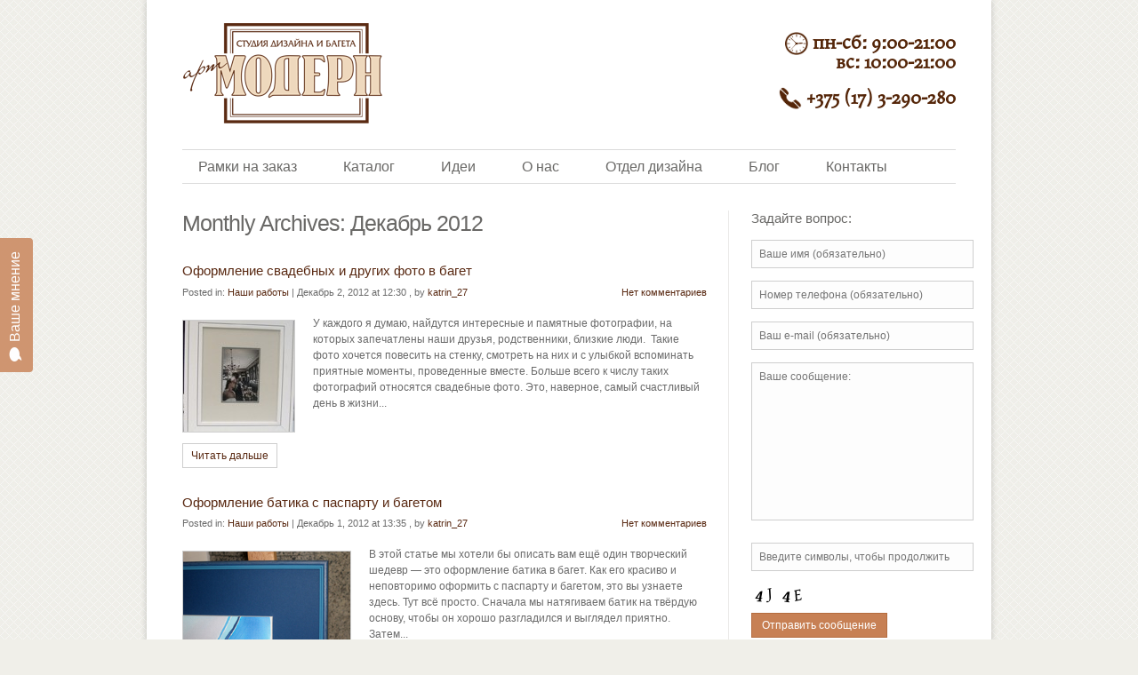

--- FILE ---
content_type: text/html; charset=UTF-8
request_url: http://artmodern.by/2012/12
body_size: 9422
content:
<!DOCTYPE html>
<html lang="ru-RU">
<head>
	<title>Декабрь, 2012 | Багетная мастерская АртМодерн</title>
	<meta name="keywords" content=" &raquo; 2012 &raquo; Декабрь , Багетная мастерская АртМодерн , багетная мастерская, оформление в багет, оформление вышивки, натяжка холста на подрамник" />
	<meta name="description" content=" &raquo; 2012 &raquo; Декабрь | багетная мастерская, оформление в багет, оформление вышивки, натяжка холста на подрамник" />
	<meta charset="UTF-8" />
	<link rel="profile" href="http://gmpg.org/xfn/11" />
	<link rel="index" title="Багетная мастерская АртМодерн" href="http://artmodern.by/" />
  <link rel="icon" href="http://artmodern.by/wp-content/themes/theme1293/favicon.ico" type="image/x-icon" />
  <link rel="icon" href="http://artmodern.by/wp-content/themes/myFramework/favicon.ico" type="image/x-icon" />
	<link rel="pingback" href="http://artmodern.by/xmlrpc.php" />
	<link rel="alternate" type="application/rss+xml" title="Багетная мастерская АртМодерн" href="http://artmodern.by/feed" />
	<link rel="alternate" type="application/atom+xml" title="Багетная мастерская АртМодерн" href="http://artmodern.by/feed/atom" />
  <!--[if lt IE 7]>
    <div style=' clear: both; text-align:center; position: relative;'>
    	<a href="http://www.microsoft.com/windows/internet-explorer/default.aspx?ocid=ie6_countdown_bannercode"><img src="http://www.theie6countdown.com/images/upgrade.jpg" border="0" &nbsp;alt="" /></a>
    </div>
  <![endif]-->
	<link rel="stylesheet" type="text/css" media="all" href="http://artmodern.by/wp-content/themes/theme1293/style.css" />
  <link rel="stylesheet" type="text/css" media="all" href="http://artmodern.by/wp-content/themes/theme1293/css/prettyPhoto.css" />
  <link rel="stylesheet" type="text/css" media="all" href="http://artmodern.by/wp-content/themes/theme1293/css/grid.css" />
	<!-- The HTML5 Shim is required for older browsers, mainly older versions IE -->
	<!--[if lt IE 9]>
		<script src="http://html5shim.googlecode.com/svn/trunk/html5.js"></script>
        <link rel="stylesheet" type="text/css" media="all" href="http://artmodern.by/wp-content/themes/theme1293/css/ie.css" />
	<![endif]-->
	
	<style type="text/css">
		#fancybox-close{right:-15px;top:-15px}
		div#fancybox-content{border-color:#FFFFFF}
		div#fancybox-title{background-color:#FFFFFF}
		div#fancybox-outer{background-color:#FFFFFF}
		div#fancybox-title-inside{color:#333333}
	</style>

	
<!-- All in One SEO Pack 2.2.6.2 by Michael Torbert of Semper Fi Web Design[47,127] -->
<link rel="author" href="" />
<meta name="keywords" itemprop="keywords" content="Оформление свадебных и других фото в багет,багетная мастерская Артмодерн,оформление в багет,Оформление батика с паспарту и багетом,оформление батика,оформление с паспарту" />
<meta name="robots" content="noindex,follow" />

<link rel="canonical" href="http://artmodern.by/2012/12" />
		<script type="text/javascript">
		  var _gaq = _gaq || [];
		  _gaq.push(['_setAccount', 'UA-9497544-1']);
		  _gaq.push(['_trackPageview']);
		  (function() {
		    var ga = document.createElement('script'); ga.type = 'text/javascript'; ga.async = true;
			ga.src = ('https:' == document.location.protocol ? 'https://ssl' : 'http://www') + '.google-analytics.com/ga.js';
		    var s = document.getElementsByTagName('script')[0]; s.parentNode.insertBefore(ga, s);
		  })();
		</script>
<!-- /all in one seo pack -->
<link rel="alternate" type="application/rss+xml" title="Багетная мастерская АртМодерн &raquo; Лента" href="http://artmodern.by/feed" />
<link rel="alternate" type="application/rss+xml" title="Багетная мастерская АртМодерн &raquo; Лента комментариев" href="http://artmodern.by/comments/feed" />
		<script type="text/javascript">
			window._wpemojiSettings = {"baseUrl":"http:\/\/s.w.org\/images\/core\/emoji\/72x72\/","ext":".png","source":{"concatemoji":"http:\/\/artmodern.by\/wp-includes\/js\/wp-emoji-release.min.js?ver=4.2.20"}};
			!function(a,b,c){function d(a){var c=b.createElement("canvas"),d=c.getContext&&c.getContext("2d");return d&&d.fillText?(d.textBaseline="top",d.font="600 32px Arial","flag"===a?(d.fillText(String.fromCharCode(55356,56812,55356,56807),0,0),c.toDataURL().length>3e3):(d.fillText(String.fromCharCode(55357,56835),0,0),0!==d.getImageData(16,16,1,1).data[0])):!1}function e(a){var c=b.createElement("script");c.src=a,c.type="text/javascript",b.getElementsByTagName("head")[0].appendChild(c)}var f,g;c.supports={simple:d("simple"),flag:d("flag")},c.DOMReady=!1,c.readyCallback=function(){c.DOMReady=!0},c.supports.simple&&c.supports.flag||(g=function(){c.readyCallback()},b.addEventListener?(b.addEventListener("DOMContentLoaded",g,!1),a.addEventListener("load",g,!1)):(a.attachEvent("onload",g),b.attachEvent("onreadystatechange",function(){"complete"===b.readyState&&c.readyCallback()})),f=c.source||{},f.concatemoji?e(f.concatemoji):f.wpemoji&&f.twemoji&&(e(f.twemoji),e(f.wpemoji)))}(window,document,window._wpemojiSettings);
		</script>
		<style type="text/css">
img.wp-smiley,
img.emoji {
	display: inline !important;
	border: none !important;
	box-shadow: none !important;
	height: 1em !important;
	width: 1em !important;
	margin: 0 .07em !important;
	vertical-align: -0.1em !important;
	background: none !important;
	padding: 0 !important;
}
</style>
<link rel='stylesheet' id='usernoise-button-css'  href='http://artmodern.by/wp-content/plugins/usernoise/css/button.css?ver=3.7.20' type='text/css' media='all' />
<link rel='stylesheet' id='usernoise-form-css'  href='http://artmodern.by/wp-content/plugins/usernoise/css/form.css?ver=3.7.20' type='text/css' media='all' />
<link rel='stylesheet' id='font-awesome-css'  href='http://artmodern.by/wp-content/plugins/usernoise/vendor/font-awesome/css/font-awesome.css?ver=3.7.20' type='text/css' media='all' />
<link rel='stylesheet' id='jeweltheme-jquery-ui-style-css'  href='http://artmodern.by/wp-content/plugins/wp-awesome-faq/jquery-ui.css?ver=4.2.20' type='text/css' media='all' />
<link rel='stylesheet' id='contact-form-7-css'  href='http://artmodern.by/wp-content/plugins/contact-form-7/includes/css/styles.css?ver=4.1.2' type='text/css' media='all' />
<link rel='stylesheet' id='fancybox-css'  href='http://artmodern.by/wp-content/plugins/fancybox-for-wordpress/fancybox/fancybox.css?ver=4.2.20' type='text/css' media='all' />
<link rel='stylesheet' id='wp-pagenavi-css'  href='http://artmodern.by/wp-content/plugins/wp-pagenavi/pagenavi-css.css?ver=2.70' type='text/css' media='all' />
<link rel='stylesheet' id='synved-shortcode-jquery-ui-css'  href='http://artmodern.by/wp-content/plugins/synved-shortcodes/synved-shortcode/jqueryUI/css/snvdshc/jquery-ui-1.9.2.custom.min.css?ver=1.9.2' type='text/css' media='all' />
<link rel='stylesheet' id='synved-shortcode-layout-css'  href='http://artmodern.by/wp-content/plugins/synved-shortcodes/synved-shortcode/style/layout.css?ver=1.0' type='text/css' media='all' />
<link rel='stylesheet' id='synved-shortcode-jquery-ui-custom-css'  href='http://artmodern.by/wp-content/plugins/synved-shortcodes/synved-shortcode/style/jquery-ui.css?ver=1.0' type='text/css' media='all' />
<!-- This site uses the Google Analytics by Yoast plugin v5.3.3 - Universal disabled - https://yoast.com/wordpress/plugins/google-analytics/ -->
<script type="text/javascript">

	var _gaq = _gaq || [];
	_gaq.push(['_setAccount', 'UA-32728021-1']);
	_gaq.push(['_gat._forceSSL']);
	_gaq.push(['_trackPageview']);

	(function () {
		var ga = document.createElement('script');
		ga.type = 'text/javascript';
		ga.async = true;
		ga.src = ('https:' == document.location.protocol ? 'https://ssl' : 'http://www') + '.google-analytics.com/ga.js';
		var s = document.getElementsByTagName('script')[0];
		s.parentNode.insertBefore(ga, s);
	})();

</script>
<!-- / Google Analytics by Yoast -->
<script type='text/javascript' src='http://artmodern.by/wp-includes/js/jquery/jquery.js?ver=1.11.2'></script>
<script type='text/javascript' src='http://artmodern.by/wp-includes/js/jquery/jquery-migrate.min.js?ver=1.2.1'></script>
<script type='text/javascript'>
/* <![CDATA[ */
var usernoiseButton = {"text":"<i class='icon-comment'><\/i>\u0412\u0430\u0448\u0435 \u043c\u043d\u0435\u043d\u0438\u0435","style":"background-color: #CD906A; color: #FFFFFF","class":"un-left","windowUrl":"\/wp-admin\/admin-ajax.php?action=un_load_window","showButton":"1","disableOnMobiles":"1"};
/* ]]> */
</script>
<script type='text/javascript' src='http://artmodern.by/wp-content/plugins/usernoise/js/usernoise.js?ver=3.7.20'></script>
<script type='text/javascript' src='http://artmodern.by/wp-content/plugins/usernoise/js/button.js?ver=3.7.20'></script>
<script type='text/javascript' src='http://artmodern.by/wp-includes/js/jquery/ui/core.min.js?ver=1.11.4'></script>
<script type='text/javascript' src='http://artmodern.by/wp-includes/js/jquery/ui/widget.min.js?ver=1.11.4'></script>
<script type='text/javascript' src='http://artmodern.by/wp-includes/js/jquery/ui/accordion.min.js?ver=1.11.4'></script>
<script type='text/javascript' src='http://artmodern.by/wp-content/plugins/wp-awesome-faq/accordion.js?ver=1'></script>
<script type='text/javascript' src='http://artmodern.by/wp-content/themes/theme1293/js/superfish.js?ver=1.4.8'></script>
<script type='text/javascript' src='http://artmodern.by/wp-content/themes/theme1293/js/jquery.prettyPhoto.js?ver=3.0.3'></script>
<script type='text/javascript' src='http://artmodern.by/wp-content/themes/theme1293/js/jquery.nivo.slider.pack.js?ver=2.4'></script>
<script type='text/javascript' src='http://artmodern.by/wp-content/themes/theme1293/js/jquery.carousel.min.js?ver=0.9.8'></script>
<script type='text/javascript' src='http://artmodern.by/wp-content/themes/theme1293/js/jquery.loader.js?ver=1.0'></script>
<script type='text/javascript' src='http://artmodern.by/wp-content/plugins/fancybox-for-wordpress/fancybox/jquery.fancybox.js?ver=1.3.4'></script>
<script type='text/javascript' src='http://artmodern.by/wp-content/plugins/synved-shortcodes/synved-shortcode/script/jquery.ba-bbq.min.js?ver=1.2.1'></script>
<script type='text/javascript' src='http://artmodern.by/wp-content/plugins/synved-shortcodes/synved-shortcode/script/jquery.scrolltab.js?ver=1.0'></script>
<script type='text/javascript' src='http://artmodern.by/wp-includes/js/jquery/ui/tabs.min.js?ver=1.11.4'></script>
<script type='text/javascript' src='http://artmodern.by/wp-includes/js/jquery/ui/button.min.js?ver=1.11.4'></script>
<script type='text/javascript' src='http://artmodern.by/wp-content/plugins/synved-shortcodes/synved-shortcode/script/jquery-unselectable.js?ver=1.0.0'></script>
<script type='text/javascript' src='http://artmodern.by/wp-includes/js/jquery/ui/mouse.min.js?ver=1.11.4'></script>
<script type='text/javascript' src='http://artmodern.by/wp-includes/js/jquery/ui/slider.min.js?ver=1.11.4'></script>
<script type='text/javascript' src='http://artmodern.by/wp-content/plugins/synved-shortcodes/synved-shortcode/script/base.js?ver=1.0'></script>
<script type='text/javascript' src='http://artmodern.by/wp-content/plugins/synved-shortcodes/synved-shortcode/script/custom.js?ver=1.0'></script>
<link rel="EditURI" type="application/rsd+xml" title="RSD" href="http://artmodern.by/xmlrpc.php?rsd" />
<link rel="wlwmanifest" type="application/wlwmanifest+xml" href="http://artmodern.by/wp-includes/wlwmanifest.xml" /> 
<meta name="generator" content="WordPress 4.2.20" />

<!-- Fancybox for WordPress -->
<script type="text/javascript">
jQuery(function(){

jQuery.fn.getTitle = function() { // Copy the title of every IMG tag and add it to its parent A so that fancybox can show titles
	var arr = jQuery("a.fancybox");
	jQuery.each(arr, function() {
		var title = jQuery(this).children("img").attr("title");
		jQuery(this).attr('title',title);
	})
}

// Supported file extensions
var thumbnails = jQuery("a:has(img)").not(".nolightbox").filter( function() { return /\.(jpe?g|png|gif|bmp)$/i.test(jQuery(this).attr('href')) });

thumbnails.addClass("fancybox").attr("rel","fancybox").getTitle();
jQuery("a.fancybox").fancybox({
	'cyclic': false,
	'autoScale': true,
	'padding': 10,
	'opacity': true,
	'speedIn': 500,
	'speedOut': 500,
	'changeSpeed': 300,
	'overlayShow': true,
	'overlayOpacity': "0.3",
	'overlayColor': "#666666",
	'titleShow': true,
	'titlePosition': 'inside',
	'enableEscapeButton': true,
	'showCloseButton': true,
	'showNavArrows': true,
	'hideOnOverlayClick': true,
	'hideOnContentClick': false,
	'width': 560,
	'height': 340,
	'transitionIn': "fade",
	'transitionOut': "fade",
	'centerOnScroll': true
});


})
</script>
<!-- END Fancybox for WordPress -->
<style type="text/css" media="screen">
	@font-face {
	  font-family: "custom-one";
	  src: url("http://artmodern.by/wp-content/uploads/fonts/MAIOLAPRO.otf");
	}#teltime	{
		font-family: "custom-one"!important;
	}
</style><!-- <meta name="NextGEN" version="2.0.79" /> -->

<style type="text/css"></style>
 
  <script type="text/javascript">
  	// initialise plugins
		jQuery(function(){
			// main navigation init
			jQuery('ul.sf-menu').superfish({
				delay:       50, 		// one second delay on mouseout 
				animation:   {opacity:'show',height:'show'}, // fade-in and slide-down animation 
				speed:       'fast',  // faster animation speed 
				autoArrows:  false,        // generation of arrow mark-up (for submenu) 
				dropShadows: false    // drop shadows (for submenu)
			});
			
			// prettyphoto init
			jQuery("#gallery .portfolio a[rel^='prettyPhoto']").prettyPhoto({
				animationSpeed:'slow',
				theme:'facebook',
				slideshow:false,
				autoplay_slideshow: false,
				show_title: true,
				overlay_gallery: false
			});
			
		});
  </script>
  
  <script type="text/javascript">
		jQuery(window).load(function() {
			// nivoslider init
			jQuery('#slider').nivoSlider({
				effect: 'sliceDown',
				animSpeed:800,
				pauseTime:5600,
				startSlide:0,
				slices:15,
				boxCols:6,
		        boxRows:3,
				directionNav:false,
				directionNavHide:true,
				controlNav:true,
				controlNavThumbs:false,
				keyboardNav:true,
				pauseOnHover:true			});
		});
	</script>
  
  <!-- Custom CSS -->
  	</head>

<body class="archive date cat-16-id">

<div id="main" class="container_24 clearfix"><!-- this encompasses the entire Web site -->
  <div class="main_col grid_24">
	<header id="header">
	  <div class="clearfix prefix_1 suffix_1">
      	<div class="logo">
		                        <a href="http://artmodern.by/"><img src="http://artmodern.by/wp-content/themes/theme1293/images/logo.png" alt="Багетная мастерская АртМодерн" title="багетная мастерская, оформление в багет, оформление вышивки, натяжка холста на подрамник"></a>
                  </div>
<div id="teltime2">

<br><br></div><div id="teltime"><p><strong><img src="/wp-content/themes/theme1293/images/clock_artmodern.png" width="26" height="26">  пн-сб:  9:00-21:00  
                <br>вс:     10:00-21:00
				<br><br><img src="/wp-content/themes/theme1293/images/tel_artmodern.png"  width="26" height="26">
				  +375 (17) 3-290-280
</strong>				
</p>
</div>
                <div class="clear"></div>
        <nav class="primary clearfix">
          <ul id="topnav" class="sf-menu"><li id="menu-item-2564" class="menu-item menu-item-type-custom menu-item-object-custom menu-item-has-children menu-item-2564"><a>Рамки на заказ</a>
<ul class="sub-menu">
	<li id="menu-item-2574" class="menu-item menu-item-type-custom menu-item-object-custom menu-item-2574"><a href="http://www.artmodern.by/photoframes">Для фото, графики и др.</a></li>
	<li id="menu-item-2575" class="menu-item menu-item-type-custom menu-item-object-custom menu-item-2575"><a href="http://artmodern.by/canvasframes">Для картин</a></li>
	<li id="menu-item-2576" class="menu-item menu-item-type-custom menu-item-object-custom menu-item-2576"><a href="http://artmodern.by/needleworkframes">Для вышивок</a></li>
	<li id="menu-item-2577" class="menu-item menu-item-type-custom menu-item-object-custom menu-item-2577"><a href="http://artmodern.by/shadowboxes">Для объемных предметов</a></li>
	<li id="menu-item-2578" class="menu-item menu-item-type-custom menu-item-object-custom menu-item-2578"><a href="http://artmodern.by/mirrorframes">Для зеркал</a></li>
</ul>
</li>
<li id="menu-item-2565" class="menu-item menu-item-type-custom menu-item-object-custom menu-item-has-children menu-item-2565"><a>Каталог</a>
<ul class="sub-menu">
	<li id="menu-item-4326" class="menu-item menu-item-type-custom menu-item-object-custom menu-item-4326"><a href="http://www.karandash.by/instruments/katalog-bageta/" onclick="_gaq.push(['_trackEvent', 'outbound-widget', 'http://www.karandash.by/instruments/katalog-bageta/', 'Каталог багета']);" >Каталог багета</a></li>
	<li id="menu-item-2573" class="menu-item menu-item-type-post_type menu-item-object-page menu-item-2573"><a href="http://artmodern.by/nashi-raboty">Наши работы</a></li>
</ul>
</li>
<li id="menu-item-2566" class="menu-item menu-item-type-custom menu-item-object-custom menu-item-has-children menu-item-2566"><a>Идеи</a>
<ul class="sub-menu">
	<li id="menu-item-3812" class="menu-item menu-item-type-post_type menu-item-object-page menu-item-3812"><a href="http://artmodern.by/printoncanvas">Печать фото на холсте</a></li>
	<li id="menu-item-2580" class="menu-item menu-item-type-custom menu-item-object-custom menu-item-2580"><a href="http://artmodern.by/howtodecor">Как украсить интерьер рамками</a></li>
	<li id="menu-item-2579" class="menu-item menu-item-type-custom menu-item-object-custom menu-item-2579"><a href="http://artmodern.by/howtogroup">Как сгруппировать картины</a></li>
	<li id="menu-item-2581" class="menu-item menu-item-type-custom menu-item-object-custom menu-item-2581"><a href="http://artmodern.by/howtohang">Как легко повесить картины</a></li>
</ul>
</li>
<li id="menu-item-2567" class="menu-item menu-item-type-custom menu-item-object-custom menu-item-has-children menu-item-2567"><a>О нас</a>
<ul class="sub-menu">
	<li id="menu-item-2582" class="menu-item menu-item-type-custom menu-item-object-custom menu-item-2582"><a href="http://artmodern.by/service">Преимущества</a></li>
	<li id="menu-item-2583" class="menu-item menu-item-type-custom menu-item-object-custom menu-item-2583"><a href="http://artmodern.by/ordertime">Оперативность</a></li>
	<li id="menu-item-2585" class="menu-item menu-item-type-custom menu-item-object-custom menu-item-2585"><a href="http://artmodern.by/questions">Популярные вопросы</a></li>
	<li id="menu-item-2586" class="menu-item menu-item-type-post_type menu-item-object-page menu-item-2586"><a href="http://artmodern.by/services">Услуги</a></li>
</ul>
</li>
<li id="menu-item-2568" class="menu-item menu-item-type-custom menu-item-object-custom menu-item-2568"><a href="http://artmodern.by/design">Отдел дизайна</a></li>
<li id="menu-item-2571" class="menu-item menu-item-type-custom menu-item-object-custom menu-item-2571"><a href="http://artmodern.by/blog/news-archive">Блог</a></li>
<li id="menu-item-2570" class="menu-item menu-item-type-custom menu-item-object-custom menu-item-2570"><a href="http://artmodern.by/contacty">Контакты</a></li>
</ul>        </nav><!--.primary-->
      </div>
	</header>
  	<div class="primary_content_wrap clearfix"><div class="clearfix prefix_1 suffix_1 line_hor">
  <div id="content" class="grid_15 alpha">
  <h2>
          Monthly Archives: <span>Декабрь 2012</span>      </h2>

      <article id="post-935" class="post-935 post type-post status-publish format-standard has-post-thumbnail hentry category-nashi-raboty tag-oformlenie-v-baget cat-16-id">
      <header>
        <h3><a href="http://artmodern.by/oformlenie-svadebnyx-i-drugix-foto-v-baget.html" title="Оформление свадебных и других фото в багет" rel="bookmark">Оформление свадебных и других фото в багет</a></h3>
        <div class="post-meta">
          <div class="fleft">Posted in: <a href="http://artmodern.by/category/nashi-raboty" rel="category tag">Наши работы</a> | <time datetime="2012-12-02T12:30">Декабрь 2, 2012 at 12:30</time> , by <a href="http://artmodern.by/author/katrin_27" title="Записи katrin_27" rel="author">katrin_27</a></div>
          <div class="fright"><a href="http://artmodern.by/oformlenie-svadebnyx-i-drugix-foto-v-baget.html#respond" class="comments-link" >Нет комментариев</a></div>
        </div><!--.post-meta-->
      </header>
      <div class="featured-thumbnail"><img width="125" height="125" src="http://artmodern.by/wp-content/uploads/2012/12/оformlenie-svadebnix-i-druqix-foto-v-baqet-125x125.jpg" class="attachment-post-thumbnail wp-post-image" alt="OLYMPUS DIGITAL CAMERA" /></div>      
      <div class="post-content">
        <div class="excerpt">У каждого я думаю, найдутся интересные и памятные фотографии, на которых запечатлены наши друзья, родственники, близкие люди.  Такие фото хочется повесить на стенку, смотреть на них и с улыбкой вспоминать приятные моменты, проведенные вместе. Больше всего к числу таких фотографий относятся свадебные фото. Это, наверное, самый счастливый день в жизни... </div>
        <div class="clear"></div>
        <a href="http://artmodern.by/oformlenie-svadebnyx-i-drugix-foto-v-baget.html" class="link">Читать дальше</a>
      </div>
    </article>
    
      <article id="post-932" class="post-932 post type-post status-publish format-standard has-post-thumbnail hentry category-nashi-raboty tag-oformlenie-batika tag-oformlenie-s-paspartu cat-16-id">
      <header>
        <h3><a href="http://artmodern.by/oformlenie-batika-s-paspartu-i-bagetom.html" title="Оформление батика с паспарту и багетом" rel="bookmark">Оформление батика с паспарту и багетом</a></h3>
        <div class="post-meta">
          <div class="fleft">Posted in: <a href="http://artmodern.by/category/nashi-raboty" rel="category tag">Наши работы</a> | <time datetime="2012-12-01T13:35">Декабрь 1, 2012 at 13:35</time> , by <a href="http://artmodern.by/author/katrin_27" title="Записи katrin_27" rel="author">katrin_27</a></div>
          <div class="fright"><a href="http://artmodern.by/oformlenie-batika-s-paspartu-i-bagetom.html#respond" class="comments-link" >Нет комментариев</a></div>
        </div><!--.post-meta-->
      </header>
      <div class="featured-thumbnail"><img width="188" height="125" src="http://artmodern.by/wp-content/uploads/2012/12/oformlenie-batika-v-baget.jpg" class="attachment-post-thumbnail wp-post-image" alt="Оформление батика в багет" /></div>      
      <div class="post-content">
        <div class="excerpt">В этой статье мы хотели бы описать вам ещё один творческий шедевр &#8212; это оформление батика в багет. Как его красиво и неповторимо оформить с паспарту и багетом, это вы узнаете здесь. Тут всё просто. Сначала мы натягиваем батик на твёрдую основу, чтобы он хорошо разгладился и выглядел приятно. Затем... </div>
        <div class="clear"></div>
        <a href="http://artmodern.by/oformlenie-batika-s-paspartu-i-bagetom.html" class="link">Читать дальше</a>
      </div>
    </article>
    
      
    </div>
  <!--#content-->
  <div class="grid_6 prefix_1 omega">
    <aside id="sidebar">
	<div id="text-21" class="widget"><h3>Задайте вопрос:</h3>			<div class="textwidget"><div role="form" class="wpcf7" id="wpcf7-f461-o1" dir="ltr">
<div class="screen-reader-response"></div>
<form name="" action="/2012/12#wpcf7-f461-o1" method="post" class="wpcf7-form" novalidate="novalidate">
<div style="display: none;">
<input type="hidden" name="_wpcf7" value="461" />
<input type="hidden" name="_wpcf7_version" value="4.1.2" />
<input type="hidden" name="_wpcf7_locale" value="" />
<input type="hidden" name="_wpcf7_unit_tag" value="wpcf7-f461-o1" />
<input type="hidden" name="_wpnonce" value="3d0cb29f88" />
</div>
<p class="field"><span class="wpcf7-form-control-wrap your-name"><input type="text" name="your-name" value="" size="40" class="wpcf7-form-control wpcf7-text wpcf7-validates-as-required" aria-required="true" aria-invalid="false" placeholder="Ваше имя (обязательно)" /></span> </p>
<p class="field"><span class="wpcf7-form-control-wrap textarea-9"><input type="text" name="textarea-9" value="" size="40" class="wpcf7-form-control wpcf7-text wpcf7-validates-as-required" aria-required="true" aria-invalid="false" placeholder="Номер телефона (обязательно)" /></span></p>
<p class="field"><span class="wpcf7-form-control-wrap your-email"><input type="email" name="your-email" value="" size="40" class="wpcf7-form-control wpcf7-text wpcf7-email wpcf7-validates-as-required wpcf7-validates-as-email" aria-required="true" aria-invalid="false" placeholder="Ваш e-mail (обязательно)" /></span> </p>
<p class="field"><span class="wpcf7-form-control-wrap your-message"><textarea name="your-message" cols="40" rows="10" class="wpcf7-form-control wpcf7-textarea wpcf7-validates-as-required" aria-required="true" aria-invalid="false" placeholder="Ваше сообщение:"></textarea></span> </p>
<p class="field"><span class="wpcf7-form-control-wrap captcha-409"><input type="text" name="captcha-409" value="" size="40" class="wpcf7-form-control wpcf7-captchar" aria-invalid="false" placeholder="Введите символы, чтобы продолжить" /></span> </p>
<p class="field"><input type="hidden" name="_wpcf7_captcha_challenge_captcha-409" value="3445749261" /><img class="wpcf7-form-control wpcf7-captchac wpcf7-captcha-captcha-409" width="72" height="24" alt="captcha" src="http://artmodern.by/wp-content/uploads/wpcf7_captcha/3445749261.png" /> </p>
<p class="submit-wrap"><input type="submit" value="Отправить сообщение" class="wpcf7-form-control wpcf7-submit" /></p>
<div class="wpcf7-response-output wpcf7-display-none"></div></form></div></div>
		</div><div id="text-11" class="widget"><h3>Контакты:</h3>			<div class="textwidget"><p>г.Минск, ул. Гикало, 3 (станция метро "Площадь Якуба Коласа", возле ЦУМа)</p>
<p>Тел: +375(17) 3 290 280<br />
<a title="Контакты багетной мастерской Модерн" href="http://artmodern.by/contacty">Мы в центре Минска...</a></p>
<p><strong>Мы работаем:</strong><br />
С 8.00 до 20.00</p>
</div>
		</div><div id="categories-4" class="widget"><h3>Категории:</h3>		<ul>
	<li class="cat-item cat-item-1"><a href="http://artmodern.by/category/others" title="Студия дизайна и багета Артмодерн, багетная мастерская Минск - все, что не вошло в другие категории. Оформление в рамку, оформление в багет, изготовление рамок, оформление вышивок, картин и фотографий">Другие</a>
</li>
	<li class="cat-item cat-item-16"><a href="http://artmodern.by/category/nashi-raboty" title="Описания и фотографии наших работ - оформление в рамку, оформление в багет, изготовление рамок, оформление вышивок, картин и фотографий">Наши работы</a>
</li>
	<li class="cat-item cat-item-15"><a href="http://artmodern.by/category/novosti-nashej-masterskoj" title="Новости нашей багетной мастерской - обновление ассортимента материалов, новые услуги, новое оборудование">Новости нашей мастерской</a>
</li>
	<li class="cat-item cat-item-14"><a href="http://artmodern.by/category/uslugi" title="Услуги багетной мастерской - оформление в рамку, оформление в багет, изготовление рамок, оформление вышивок, картин и фотографий">Услуги багетной мастерской</a>
</li>
		</ul>
</div></aside><!--sidebar-->  </div>
</div>
  </div><!--.container-->
   <div class="prefix_1 suffix_1">
	<footer id="footer">
        <section class="footer_section">
          <div class="prefix_1 suffix_1 clearfix">
            <div id="social_networks-4" class="widget-area"><h3>Мы в соц. сетях:</h3>		
			<ul class="social-networks">
				
								    <li><a class="facebook" rel="external" title="facebook" href="http://www.facebook.com/pages/%D0%91%D0%B0%D0%B3%D0%B5%D1%82%D0%BD%D0%B0%D1%8F-%D0%BC%D0%B0%D1%81%D1%82%D0%B5%D1%80%D1%81%D0%BA%D0%B0%D1%8F-%D0%9C%D0%BE%D0%B4%D0%B5%D1%80%D0%BD/477294708962862"> Facebook</a></li>								    								    <li><a class="twitter" rel="external" title="twitter" href="https://twitter.com/karandash_by"> Twitter</a></li>								    								    								    								    								    <li><a class="vkontakte" rel="external" title="vkontakte" href="http://vk.com/artmodernby"> Vkontakte</a></li>								      
      </ul>
      
		</div>		<div id="recent-posts-2" class="widget-area">		<h3>Наши новости:</h3>		<ul>
					<li>
				<a href="http://artmodern.by/risuem-kartiny-na-zakaz.html">РИСУЕМ КАРТИНЫ НА ЗАКАЗ</a>
						</li>
					<li>
				<a href="http://artmodern.by/steklo-nevidimka.html">Стекло-невидимка?</a>
						</li>
					<li>
				<a href="http://artmodern.by/snova-u-nas-lipuchki-3m.html">СНОВА У НАС! Липучки 3М!</a>
						</li>
					<li>
				<a href="http://artmodern.by/katalog-bageta-online.html">Каталог багета &#8212; теперь Online!</a>
						</li>
					<li>
				<a href="http://artmodern.by/novinka-galerejnyj-podramnik.html">НОВИНКА! Галерейный подрамник для картин</a>
						</li>
				</ul>
		</div><div id="text-25" class="widget-area"><h3>Наши контакты:</h3>			<div class="textwidget"><p>г.Минск, ул. Гикало, 3 (станция метро "Площадь Якуба Коласа", возле ЦУМа)</p>
<p>Тел: +375(17) 3 290 280<br />
<a title="Контакты багетной мастерской Модерн" href="http://artmodern.by/contacty">Мы в центре Минска...</a></p>
<p><strong>Мы работаем:</strong><br />
С 8.00 до 20.00</p>
</div>
		</div>          </div>
        </section>
      
		<div class="clearfix">
			<div>
                  
                      <div class="copy">Багетная мастерская АртМодерн. © Все права защищены <a href="http://artmodern.by">Багетная мастерская www.artmodern.by</a></div>
           
                  
      </div>
		</div>
	</footer>
    </div>
  </div>
</div><!--#main-->
<!-- ngg_resource_manager_marker --><script type='text/javascript' src='http://artmodern.by/wp-content/plugins/contact-form-7/includes/js/jquery.form.min.js?ver=3.51.0-2014.06.20'></script>
<script type='text/javascript'>
/* <![CDATA[ */
var _wpcf7 = {"loaderUrl":"http:\/\/artmodern.by\/wp-content\/plugins\/contact-form-7\/images\/ajax-loader.gif","sending":"\u041e\u0442\u043f\u0440\u0430\u0432\u043a\u0430..."};
/* ]]> */
</script>
<script type='text/javascript' src='http://artmodern.by/wp-content/plugins/contact-form-7/includes/js/scripts.js?ver=4.1.2'></script>
<!-- Yandex.Metrika counter -->
<script type="text/javascript">
    (function (d, w, c) {
        (w[c] = w[c] || []).push(function() {
            try {
                w.yaCounter29904894 = new Ya.Metrika({
                    id:29904894,
                    clickmap:true,
                    trackLinks:true,
                    accurateTrackBounce:true,
                    webvisor:true
                });
            } catch(e) { }
        });

        var n = d.getElementsByTagName("script")[0],
            s = d.createElement("script"),
            f = function () { n.parentNode.insertBefore(s, n); };
        s.type = "text/javascript";
        s.async = true;
        s.src = "https://mc.yandex.ru/metrika/watch.js";

        if (w.opera == "[object Opera]") {
            d.addEventListener("DOMContentLoaded", f, false);
        } else { f(); }
    })(document, window, "yandex_metrika_callbacks");
</script>
<noscript><div><img src="https://mc.yandex.ru/watch/29904894" style="position:absolute; left:-9999px;" alt="" /></div></noscript>
<!-- /Yandex.Metrika counter --><div id="un-thankyou" style="display: none;">
	<h2>Спасибо за отзыв</h2>
	<p>
		Ваш отзыв был получен и отправлен администратору.	</p>
	<a href="#" id="un-feedback-close"><img src="http://artmodern.by/wp-content/plugins/usernoise/images/ok.png" id="thankyou-image" alt="Close" width="32" height="32"/></a>
</div>
 <!-- this is used by many Wordpress features and for plugins to work proporly -->

<!-- Show Google Analytics -->
</body>
</html>

--- FILE ---
content_type: text/css
request_url: http://artmodern.by/wp-content/themes/theme1293/style.css
body_size: 11335
content:
@charset utf-8;
/*--
	Theme Name: WordPress Theme Number
	Theme URI: http://template-help.com/
	Description: A theme from Template-Help.com Collection
	Version: 1293
	Author: Template_Help.com 
	Author URL: http://www.Template-Help.com/ 
--*/

html,body,div,span,object,iframe,blockquote,pre,abbr,address,cite,code,del,dfn,em,img,ins,kbd,q,samp,small,strong,var,fieldset,form,table,caption,tbody,tfoot,thead,tr,th,td,article,aside,dialog,figure,footer,header,hgroup,menu,nav,section,time,mark,audio,video{
  margin:0;
  padding:0;
  vertical-align:baseline;
}
article,aside,dialog,figure,footer,header,hgroup,menu,nav,section,mark,audio,video {
  display:block;
}
textarea{
  font:101%/1.5em Arial, Helvetica, sans-serif;
}
blockquote{
  quotes:none;
	border-left: 1px solid #CCCCCC;
	font-style: italic;
	margin-left: 2em;
}
q{
  quotes:none;
	font-style: italic;
}
blockquote:before,blockquote:after,q:before,q:after{
  content:'';content:none;
}
:focus{
  outline:none;
}

/* Baseline and common looks - Sets a vertical rhythm and styles the different elements.
 */
a{
  text-decoration:none;
  border:0;
  color:#592912;
	-moz-transition:color ease 0.4s;
	-webkit-transition:color ease 0.4s;
	-o-transition:color ease 0.4s;
	transition:color ease 0.4s;
}
a:hover{
  text-decoration:underline;
}
a img{
  border:0;
}
abbr,acronym{
  border-bottom:1px dotted;
  cursor:help;
  font-variant:small-caps;
}
address,cite,em,i{
  font-style:italic;
}
blockquote p{
  margin:0 1.5em 1.5em;
  padding:0.75em;
}
code,kbd,tt{
  font-family:"Courier New", Courier, monospace, serif;
  line-height:1;
}
del{
  text-decoration:line-through;
}
dfn{
  border-bottom:1px dashed;
  font-style:italic;
}
dl{
  margin:0;
}
dt{
  font-weight:700;
}
dd{
  margin:0 0 1.5em 0;

}
h1,h2,h3,h4,h5,h6{
  font-weight:700;
  padding:0;
  color:#696866;
  font-weight:normal;
}
h1{
  font-size:2.333em;
  line-height:1.2em;
  margin:0 0 18px;
}
h2{
  font-size:2em;
  line-height:1.2em;
  margin:0 0 30px;
  letter-spacing:-1px
}
	h2 a {
		color:#696866;
		text-decoration:none;
		}
		h2 a:hover{
			color:#c78054;
			text-decoration:none;
			}
h3{
  font-size:1.2em;
  margin:0 0 18px;
}
h4{
  font-size:1.333em;
  margin:0 0 5px;
  letter-spacing:-1px;
  color:#c78054;
}
h5{
  font-size:1.167em;
  margin:0 0 18px;
}
h6{
  font-size:1em;
  margin:0;
  color:#c78054;
}
img{
  display:inline-block;
  vertical-align:text-bottom;
}
ins{
  text-decoration:overline;
}
mark {
  background-color:#ff9;
  color:#000;
  font-style:italic;
  font-weight:bold;
}
ol{
  list-style:outside decimal;
}
p{
  font-weight:300;
  margin:0 0 1.5em;
}
pre{
  font-family:"Courier New", Courier, monospace, serif;
  margin:0 0 1.5em;
	border-left: 1px solid #CCCCCC;
	margin-left: 2em;
	padding-left: 2em;
}
sub{
  top:0.4em;
  font-size:0.85em;
  line-height:1;
  position:relative;
  vertical-align:baseline;
}
sup{
  font-size:0.85em;
  line-height:1;
  position:relative;
  bottom:0.5em;
  vertical-align:baseline;
}
strong,b{
  font-weight:700;
}
ul{
  list-style:outside disc;
}
ul,ol{
  margin:0 0 1.5em 1.5em;
  padding:0;
}
li ul{
  padding:0;
  margin:0 0 0 2em;
	list-style-position:outside;
	list-style-type:circle;
}
li ol {
  padding:0;
  margin:0 0 0 2em;
	list-style-position:outside;
}
table{
  border-collapse:collapse;
  border-spacing:0;
  margin:0 0 1.5em;
  padding:0;
	width:100%;
	border:none;
}
caption{
  font-style:italic;
  text-align:left;
}
tr.alt td{
  background:#eee;
}
td{
  border:0;
  padding:0.5em 1em;
  vertical-align:middle;
	border-bottom:1px solid #eee;
	line-height:1.5em;
}
th{
  font-weight:700;
  padding:0.5em 1em;
  vertical-align:middle;
	background:#eee;
	text-align:left;
}
button{
  -x-system-font: none;
  cursor:pointer;
  display:block;
  font-size:0.99em;
  height:2em;
  line-height:1.5em;
  margin:0.8em 0 0;
  padding:0 0.5em;
}
button::-moz-focus-inner {
  border: 0;
}
fieldset{
  border:0;
  margin:0 0 1.5em;
  position:relative;
  padding:1.5em 0 0;
}
fieldset fieldset{
  clear:both;
  margin:0 0 0.75em;
  padding:0 0 0 1.5em;
}
input{
  border:1px solid #ccc;
  border-bottom-color:#eee;
  border-right-color:#eee;
  font-size:1em;
  padding:.5em .3em;
  margin:0 0 0.75em;
}
input[type=file]{
  height:2.25em;
  font-size:1em;
  padding:0;
  border:0;
  border:1px solid #ccc !ie;
}
textarea{
  border:1px solid #ccc;
  border-bottom-color:#eee;
  border-right-color:#eee;
  margin:0;
  padding:.3em;
  resize:none;
}
select{
  border:1px solid #ccc;
  border-bottom-color:#eee;
  border-right-color:#eee;
  font-size:1em;
  line-height:1.5em;
  margin-bottom:0.75em;
  padding:0.25em;
  height:2.25em;
}
optgroup {
  font-weight:700;
  font-style:normal;
  text-indent:0.2em;
}
optgroup + optgroup {
  margin-top:1em;
}
option{
  font-size:1em;
  height:1.5em;
  padding:0;
  text-indent:1em;
}
label{
  cursor:pointer;
  display:block;
  margin:0;
  padding:0;
}
label input{
  background:0;
  border:0;
  line-height:1.5em;
  margin:0 0.5em 0 0;
  padding:0;
  width:auto;
}
legend{
  font-size:1.1666em;
  font-weight:700;
  left:0;
  margin:0;
  padding:0;
}




/* General
---------------------------------------- */
html,
body {
	min-width:960px;
	}
body{
	background: url(images/body_bg.gif) left top repeat #f0efe9;
	color: #6A6A6A;
	font: 100%/1.125em Arial, Helvetica, sans-serif;
	position:relative;
}

#main {
	font-size:.77em;
}
.container {
	width: 960px;
	margin: 0 auto;
	position:relative;
}

.main_col{
	background:#fff;
	box-shadow:0px 0px 7px rgba(0,0,0, 0.2);
	bw
	}



/* Header
---------------------------------------- */
#header {
	position:relative;
	z-index:99;
	margin-bottom:23px;
}

/* Logo */
.logo {
	float:left;
	margin:26px 0 27px;
	}
	.logo h1,
	.logo h2 {
		font-size:3em;
		line-height:1.2em;
		margin-bottom:0;
		}
		.logo h1 a,
		.logo h2 a {
			color:#222;
			text-decoration:none;
			}


  

			
#teltime{
font-size:2.0em;
text-align:right;
color: #542508;
}

#teltime2{
font-size:3em;
text-align:right;
color: #542508;
}
			
/* Header widget */
#widget-header {
	
}
	.widget-header {
		
		}

/* Request a quote */
#widget_my_requestquotewidget {
	width:100%;
	overflow:hidden;
	margin-bottom:3em;
	}
	
	.box {
		background:#eee;
		border:1px solid #dbdbdb;
		padding:20px;
		margin-bottom:20px;
		overflow:hidden;
		zoom:1;
		}
	.box-button {
		float:right;
		background:#dbdbdb;
		font-size:21px;
		color:#fff;
		text-decoration:none;
		padding:10px;
		}
	.box-text {
		float:left;
		width:75%;
		}
	.button-outdent {
		
		}



/* Slider
---------------------------------------- */
#slider-wrapper {
	height:406px;
	overflow:hidden;
	position:relative;
	margin-bottom:30px;
	}
#slider {
	position:relative;
	width:870px;
	height:381px;
	background:url(images/loading.gif) no-repeat 50% 50%;
}
#slider img {
	position:absolute;
	top:0px;
	left:0px;
	display:none;
}
#slider a {
	border:0;
	display:block;
}


/* The Nivo Slider styles */
.nivoSlider {
	position:relative;
}
.nivoSlider img {
	position:absolute;
	top:0px;
	left:0px;
}
/* If an image is wrapped in a link */
.nivoSlider a.nivo-imageLink {
	position:absolute;
	top:0px;
	left:0px;
	width:100%;
	height:100%;
	border:0;
	padding:0;
	margin:0;
	z-index:60;
	display:none;
}
/* The slices in the Slider */
.nivo-slice {
	display:block;
	position:absolute;
	z-index:50;
	height:100%;
}
.nivo-box {
	display:block;
	position:absolute;
	z-index:5;
}
/* Caption styles */

.nivo-caption p {
	padding:5px;
	margin:0;
}
.nivo-caption a {
	display:inline !important;
}
.nivo-html-caption {
    display:none;
}

.nivo-caption-inner{
	padding:5px;
	}

/* Direction nav styles (e.g. Next & Prev) */
.nivo-directionNav a {
	position:absolute;
	top:45%;
	z-index:99;
	cursor:pointer;
}
.nivo-prevNav {
	left:0px;
}
.nivo-nextNav {
	right:0px;
}
/* Control nav styles (e.g. 1,2,3...) */
.nivo-controlNav {
	position:absolute;
	width:845px;
	left:0;
	bottom:-24px;
	text-align:center;
	height:10px;
}
.nivo-controlNav a {
	position:relative;
	z-index:99;
	cursor:pointer;
	display:inline-block !important;
	width:10px;
	height:10px;
	background:url(images/slider_nav.png) left top no-repeat;
	overflow:hidden;
	margin:0 3px 0 0;
	vertical-align:top;
	font-size:0;
	line-height:0;
}
.nivo-controlNav a.active, .nivo-controlNav a:hover{
	background-position:left bottom;
	font-weight:bold;
}

.nivo-directionNav {

	}
.nivo-directionNav a {
	position:absolute;
	display:block;
	width:36px;
	height:35px;
	text-indent:-9999px;
	border:0;
	top:50%;
	background:url(images/direction_nav.png) no-repeat 0 0;
}
a.nivo-nextNav {
	right:0;
	background-position:-36px 0;
}
a.nivo-nextNav:hover {
	background-position:-36px -35px;
	}
a.nivo-prevNav {
	left:0;
	background-position:0 0;
}
a.nivo-prevNav:hover {
	background-position:0 -35px;
	}

#slider .nivo-controlNav img {
	display:inline; /* Unhide the thumbnails */
	position:relative;
	margin-right:10px;
	width:120px;
	height:auto;
}









/* Navigations
---------------------------------------- */

/* Primary navigation */
nav.primary {
	border-top:1px solid #dbdbdb;
	border-bottom:1px solid #dbdbdb;
}

/* Essential styles for dropdown menu */
.sf-menu, .sf-menu * {
	margin:			0;
	padding:		0;
	list-style:		none;
}
.sf-menu {
	line-height:	1.0;
}
.sf-menu ul {
	position:		absolute;
	top:			-999em;
	width:			10em; /* left offset of submenus need to match (see below) */
}
.sf-menu ul li {
	width:			100%;
}
.sf-menu li:hover {
	visibility:		inherit; /* fixes IE7 'sticky bug' */
}
.sf-menu li {
	float:			left;
	position:		relative;
}
.sf-menu a {
	display:		block;
	position:		relative;
}
.sf-menu li:hover ul,
.sf-menu li.sfHover ul {
	left:			0;
	top:			38px; /* match top ul list item height */
	z-index:		99;
}
ul.sf-menu li:hover li ul,
ul.sf-menu li.sfHover li ul {
	top:			-999em;
}
ul.sf-menu li li:hover ul,
ul.sf-menu li li.sfHover ul {
	left:			10em; /* match ul width */
	top:			0;
}
ul.sf-menu li li:hover li ul,
ul.sf-menu li li.sfHover li ul {
	top:			-999em;
}
ul.sf-menu li li li:hover ul,
ul.sf-menu li li li.sfHover ul {
	left:			10em; /* match ul width */
	top:			0;
}


/* Our skin for dropdown menu */
.sf-menu {
}
.sf-menu a {
	padding: 		.75em 1em;
	text-decoration:none;
}
.sf-menu a  { /* visited pseudo selector so IE6 applies text colour*/
	color:			#696866;
}
.sf-menu li {
	background:		#fff;
}
.sf-menu li li {
	background:		#fff;
}
.sf-menu li li li {
	background:		#fff;
}
.sf-menu li.sfHover > a, .sf-menu a:focus, .sf-menu a:hover, .sf-menu a:active {
	background:		#EED8BC;
	outline:		0;
}

/*** arrows **/
.sf-menu a.sf-with-ul {
	padding-right: 	2.25em;
	min-width:		1px; /* trigger IE7 hasLayout so spans position accurately */
}
.sf-sub-indicator {
	position:		absolute;
	display:		block;
	right:			.75em;
	top:			1.05em; /* IE6 only */
	width:			10px;
	height:			10px;
	text-indent: 	-999em;
	overflow:		hidden;
	background:		url(images/arrows-ffffff.png) no-repeat -10px -100px; /* 8-bit indexed alpha png. IE6 gets solid image only */
}
a > .sf-sub-indicator {  /* give all except IE6 the correct values */
	top:			.8em;
	background-position: 0 -100px; /* use translucent arrow for modern browsers*/
}
/* apply hovers to modern browsers */
a:focus > .sf-sub-indicator,
a:hover > .sf-sub-indicator,
a:active > .sf-sub-indicator,
li:hover > a > .sf-sub-indicator,
li.sfHover > a > .sf-sub-indicator {
	background-position: -10px -100px; /* arrow hovers for modern browsers*/
}

/* point right for anchors in subs */
.sf-menu ul .sf-sub-indicator { background-position:  -10px 0; }
.sf-menu ul a > .sf-sub-indicator { background-position:  0 0; }
/* apply hovers to modern browsers */
.sf-menu ul a:focus > .sf-sub-indicator,
.sf-menu ul a:hover > .sf-sub-indicator,
.sf-menu ul a:active > .sf-sub-indicator,
.sf-menu ul li:hover > a > .sf-sub-indicator,
.sf-menu ul li.sfHover > a > .sf-sub-indicator {
	background-position: -10px 0; /* arrow hovers for modern browsers*/
}

/*** shadows for all but IE6 ***/
.sf-shadow ul {
	background:	url(images/shadow.png) no-repeat bottom right;
	padding: 0 8px 9px 0;
	-moz-border-radius-bottomleft: 17px;
	-moz-border-radius-topright: 17px;
	-webkit-border-top-right-radius: 17px;
	-webkit-border-bottom-left-radius: 17px;
}
.sf-shadow ul.sf-shadow-off {
	background: transparent;
}

.sf-menu > li{
	height:37px;
	margin-right:16px;
	}

.sf-menu a{
	display:block;
	padding:0 18px;
	-moz-transition:all ease 0.4s;
	-webkit-transition:all ease 0.4s;
	-o-transition:all ease 0.4s;
	transition:all ease 0.4s;
	background:#fff;
	}
.sf-menu > li > a{
	line-height:37px;
	font-size:1.333em;
	display:block;
	height:100%;
	}
.sf-menu > li.current-menu-item > a, .sf-menu > li.current-menu-ancestor > a{
	border-left:1px solid #dbdbdb;
	border-right:1px solid #dbdbdb;
	color:#592912;
	padding-bottom:1px;
	background:#fff;
	}
.sf-menu > li > ul{
	border:1px solid #dbdbdb;
	border-top:none;
	padding:16px 2px;
	background:#fff;
	font-size:1.167em;
	}
	.sf-menu > li > ul > li{}
	.sf-menu > li > ul > li > a{
		padding:5px 17px;
		color:#696866;
		}
		.sf-menu > li > ul > li > a:hover, .sf-menu > li > ul > li.current-menu-item > a{
			color:#6A6A6A;
			background:#EED8BC;
			}

/* Top search */
#top-search {
	float:right;
    margin:44px 0 0;
	}
	#top-search .input-search {
		width:180px;
		margin-right:6px;
		border:1px solid #cecece;
		padding:5px 7px 6px;
		-moz-transition:all ease 0.4s;
		-webkit-transition:all ease 0.4s;
		-o-transition:all ease 0.4s;
		transition:all ease 0.4s;
		font:12px Arial, Helvetica, sans-serif;
		height:15px;
		}
		#top-search .input-search:focus, #top-search .input-search:active{
			box-shadow:0px 0px 7px rgba(0,0,0, 0.4);
			-webkit-box-shadow:0px 0px 7px rgba(0,0,0, 0.4);
			-o-box-shadow:0px 0px 7px rgba(0,0,0, 0.4);
			border-color:#c78054;
			}
	#top-search #submit {
		width:auto;
		overflow:visible;
		cursor:pointer;
		border:1px solid #cecece;
		color:#c78054;
		font:12px Arial, Helvetica, sans-serif;
		background:#fff;
		-moz-transition:all ease 0.4s;
		-webkit-transition:all ease 0.4s;
		-o-transition:all ease 0.4s;
		transition:all ease 0.4s;
		height:28px;
		padding:0 11px;
		}
		#top-search #submit:hover{
			background:#c78054;
			color:#fff;
			border:1px solid #b46c3f;
			}





/* Content
---------------------------------------- */
.primary_content_wrap {
	position:relative;
	z-index:1;
	padding-top:7px;
	margin-bottom:40px;
	}

.line_hor{
	background:url(images/line_hor.gif) 654px top repeat-y;
	}	

#content {
	
}
	#content .indent {
		padding:0 30px 0 0;
		}

.recent_projects_posts{
	list-style:none;
	margin:0;
	padding-bottom:40px;
	border-bottom:4px solid #f1f1f0;
	overflow:hidden;
	margin-bottom:30px;
	}
	.recent_projects_posts .post_content{
		margin-bottom:16px;
		}
	.recent_projects_posts img{
		margin:0 0 10px;
		border:1px solid #cecece;
		}
    .recent_projects_posts li{
	   float:left;
	   margin-left:10px;
	   width:190px;
	   }
	   .recent_projects_posts li:first-child{
		   margin-left:0;
		   }

.latest_news{
	list-style:none;
	margin:0 0 78px;
	}
	.latest_news img{
		float:left;
		border:1px solid #cecece;
		margin:0 18px 5px 0;
		}

    .latest_news .post-title{
		margin-bottom:4px;
		display:inline-block;
		text-decoration:underline;
		}
		.latest_news .post-title:hover{
			text-decoration:none;
			}
    .latest_news li{
		margin-top:20px;
		}
		.latest_news li:first-child{
			margin-top:0;
			}


.link, .link_show_all{
	display:inline-block;
	border:1px solid #cecece;
	padding:0 9px;
	line-height:26px;
	background:#fff;
	-moz-transition:all ease 0.4s;
	-webkit-transition:all ease 0.4s;
	-o-transition:all ease 0.4s;
	transition:all ease 0.4s;
	}
	.link:hover, .link_show_all:hover{
		text-decoration:none;
		background:#c78054;
		color:#fff;
		border-color:#b46c3f;
		}

.list1{
	list-style:none;
	margin:0;
	padding-top:18px;
	}
	.list1 li{
		float:left;
		width:190px;
		margin-left:10px;
		}
		.list1 li:first-child{
			margin-left:0;
			}
	.list1 h2{
		padding-left:60px;
		line-height:24px;
		margin-bottom:27px;
		}
	.list1 .list_title1{
		background:url(images/ic1.jpg) left top no-repeat;
		}
	.list1 .list_title2{
		background:url(images/ic2.jpg) left top no-repeat;
		}
	.list1 .list_title3{
		background:url(images/ic3.jpg) left top no-repeat;
		}


.widget-area ul{
	list-style:none;
	margin:0;
	}

.social-networks{
	list-style:none;
	margin:0;
	}
	.social-networks li{
		margin-top:13px;
		}
		.social-networks li:first-child{
			margin-top:0;
			}
	.social-networks a{
		text-decoration:none;
		color:#6A6A6A;
		padding-left:40px;
		line-height:27px;
		display:inline-block;
		}
		.social-networks a.facebook{
			background:url(images/facebook.png) left top no-repeat;
			}
		.social-networks a.flickr{
			background:url(images/flickr.png) left top no-repeat;
			}
		.social-networks a.twitter{
			background:url(images/twitter.png) left top no-repeat;
			}
		.social-networks a.vkontakte{
			background:url(images/vkontakte.png) left top no-repeat;
			}
		.social-networks a.feed{
			background:url(images/rss.png) left top no-repeat;
			}
		.social-networks a:hover{
			color:#c78054;
			background-position:left bottom;
			}

#archives-4{
	width:150px;
	margin-right:5px;
	}
#social_networks-4{
	width:190px;
	margin:0 5px;
	}
#recent-posts-2{
	width:190px;
	margin:0 5px;
	}
	#recent-posts-2 ul{
		padding-right:30px;
		}
		#recent-posts-2 li{
			margin-top:18px;
			}
			#recent-posts-2 li:first-child{
				margin-top:0;
				}
#text-8{
	width:230px;
	margin-left:5px;
	}


div.wpcf7{
	margin-top:-3px !important;
	}


.design_team{
	margin:0;
	list-style:none;
	}
	.design_team img{
		border:1px solid #cecece;
		margin-bottom:10px;
		}
  .design_team .post-title{
	  margin-bottom:6px;
	  display:inline-block;
	  }
  .design_team li{
	  margin-top:26px;
	  }
	  .design_team li:first-child{
		  margin-top:0;
		  }
.director_quote{
	overflow:hidden;
	background:url(images/quotes.png) left top no-repeat;
	padding:15px 0 0 5px;
	font-style:italic;
	font-size:1.25em;
	font-family:Georgia, "Times New Roman", Times, serif;
	}

.publications{
	list-style:none;
	margin:0;
	}
	.publications li{
		width:255px;
		float:left;
		padding-right:15px;
		margin-left:10px;
		}
		.publications li:first-child{
			margin-left:0;
			}
	.publications .post-title{
		display:block;
		margin-right:40px;
		}
    .publications .post_meta{
		color:#d0cfcc;
		margin-bottom:5px;
		}
		.publications .post_meta time{display:none;}
		.publications .post_meta a{
			color:#d0cfcc;
			}
			.publications .post_meta a:hover{
				color:#C78054;
				}

.wp-pagenavi{
	}
    .wp-pagenavi span, .wp-pagenavi a{
		display:inline-block;
		}
		.wp-pagenavi a{
			-moz-transition:all ease 0.4s;
			-webkit-transition:all ease 0.4s;
			-o-transition:all ease 0.4s;
			transition:all ease 0.4s;
			}
	.wp-pagenavi span.current{
		background:#c78054;
		color:#fff;
		border:1px solid #b46c3f !important;
		}
	.wp-pagenavi a:hover{
		border:1px solid #b46c3f !important;
		}	

article ul{
	list-style:none;
	margin:0;
	overflow:hidden;
	padding-top:5px;
	}
	article ul li{
		padding:0 0 0 15px;
		background:url(images/bull.gif) left 4px no-repeat;
		margin-bottom:10px;
		}

.news_section{
	list-style:none;
	margin:0;
	overflow:hidden;
	margin-bottom:20px;
	}
	.news_section li{
		width:190px;
        float:left;
		margin-left:10px;
		}
		.news_section li:first-child{
			margin-left:0;
			}
		.news_section img{
			border:1px solid #cecece;
			margin-bottom:5px;
			}
    .news_section .post-title{
		display:inline-block;
		margin-bottom:5px;
		}
		
.interior_articles{
	list-style:none;
	float:left;
	margin:0 0 30px;
    }
	.interior_articles li{
		padding:20px 0 20px 20px;
		background:url(images/bull.gif) left 23px no-repeat;
		border-bottom:4px solid #f1f1f0;
		}
		.interior_articles li:first-child{
			border-top:4px solid #f1f1f0;
			}
	.interior_articles .post-title{
		display:inline-block;
		}
		.interior_articles time{
			display:none;
			}
		.interior_articles .post_meta{
			color:#d0cfcc;
			}
			.interior_articles .post_meta a{
				color:#d0cfcc;
				}
				.interior_articles .post_meta a:hover{
					color:#c78054;
					}
					
.list2{
	list-style:none;
	margin:0 0 30px;
	overflow:hidden;
	}
	.list2 h2{
		padding-left:65px;
		line-height:24px;
		}
		.list2 .s01{
			background:url(images/s01.gif) left top no-repeat;
			}
		.list2 .s02{
			background:url(images/s02.gif) left top no-repeat;
			}
		.list2 .s03{
			background:url(images/s03.gif) left top no-repeat;
			}
		.list2 .s04{
			background:url(images/s04.gif) left top no-repeat;
			}
		.list2 .s05{
			background:url(images/s05.gif) left top no-repeat;
			}
		.list2 .s06{
			background:url(images/s06.gif) left top no-repeat;
			}
			
			
.serv_list{}
    .serv_list dt{
		font-weight:normal;
		background:url(images/bull.gif) left 4px no-repeat;
		padding-left:20px;
		margin-bottom:12px;
		}
	.serv_list dd{
		margin-bottom:0;
		}
		.serv_list dd p{
			margin-bottom:12px;
			}
	
#archives-4 ul li{
	margin-bottom:10px;
	}
#archives-3 ul, #categories-4 ul{
	list-style:none;
	margin-left:0;
	}
	#archives-3 ul li, #categories-4 ul li{
		padding:5px 0 5px 20px;
		background:url(images/bull.gif) left 9px no-repeat;
		}
    #archives-3 ul a, #categories-4 ul a{
		color:#6A6A6A;
		}
		#archives-3 ul a:hover, #categories-4 ul a:hover{
			text-decoration:none;
		    color:#C78054;
			}


			
/* Comments
---------------------------------------- */
h3#comments {
	padding-top:25px;
	}
.commentlist {
	list-style-type:none;
	padding:0;
	margin:0;
	}
	li.comment {
		list-style-type:none;
		overflow:hidden;
	}
		.odd {
			
		}
		.even {
			
		}
			li.comment .comment-body {
				padding:10px 10px 25px 60px;
				position:relative;
				zoom:1;
				background:#fafafa;
				border:1px solid #eee;
				margin-bottom:20px;
				}
		.author-comment {
			
		}
		.comment-author {
			padding:.5em 0 1em 0;
			}
		.comment-text {
			
		}
		.comment-meta {
			font-size:11px;
			color:#999;
			position:absolute;
			right:20px;
			top:15px;
		}
			li.comment .avatar {
				float:none;
				margin:0;
				position:absolute;
				left:10px;
				top:10px;
				padding:1px;
				border:1px solid #dbdbdb;
				vertical-align:top;
				overflow:hidden;
				}
				li.comment .avatar {
					display:block;
					vertical-align:top;
					overflow:hidden;
					}
				
				.commentlist ul.children {
					margin:20px 0 0 30px;
					}
					.commentlist ul.children li.comment {
						
						}
				
				.reply {
					position:absolute;
					right:20px;
					bottom:15px;
					}
					.reply a {
						display:inline-block;
						border:1px solid #cecece;
						padding:0 9px;
						line-height:26px;
						background:#fff;
						-moz-transition:all ease 0.4s;
						-webkit-transition:all ease 0.4s;
						-o-transition:all ease 0.4s;
						transition:all ease 0.4s;
						}
					.reply a:hover {
						text-decoration:none;
						background:#c78054;
						color:#fff;
						border-color:#b46c3f;
						}
				
				
		.waiting-for-approval {
			
		}
	#trackbacks {
		
	}
		li.trackback {
			
		}
	p#no-comments {
		
	}
	#comments-form {
		
	}
	
	.allowed_tags {
		background:#eee;
		padding:15px;
		font-size:11px;
		font-family:"Courier New", Courier, monospace;
		color:#666;
		}
		.allowed_tags strong {
			font-family:Tahoma, Geneva, sans-serif;
			}
		#respond {
			padding:1em 0 0 0;
		}
		.cancel-comment-reply {
			
		}



/* Page
---------------------------------------- */
article.page {
	margin-bottom:30px;
	
}
	#page-content {
		
	}
	#page-meta {
		
	}

.author-meta {
	margin-bottom:20px;
	overflow:hidden;
	width:100%;
	}
	.author-meta p.gravatar {
		margin:0;
		}



/* Post
---------------------------------------- */
.post {
	
}

article.publications{
	margin-bottom:30px;
	}
	.postContent {
		
	}
	.post-excerpt {
		
	}
article header h1, article header h2, article header h3, article header h4, article header h5, article header h6{
	margin-bottom:0;
	}

article.post {
	margin-bottom:30px;
	overflow:hidden;
	width:100%;
}
article.single-post {
	margin-bottom:30px;
	overflow:hidden;
	width:100%;
	}
	.featured-thumbnail {
		float:left;
	}
		.featured-thumbnail img {
			margin:5px 20px 10px 0;
			background:#fff;
			border:1px solid #cecece;
			}
		.featured-thumbnail.small img {
			padding:4px;
			margin:3px 15px 0 0;
			}
	.post-content {
		
	}
		.post-content .excerpt {
			margin-bottom:1.5em;
			}
		.pagination {
			
		}
			.pagination a {
				display:inline-block;
				padding:0 5px;
				background:#eee;
				}
				
	article footer {
		clear:both;
		padding-top:10px;
		}
	article.single-post footer {
		margin-top:20px;
		}
		
		
.post-meta {
	padding:.5em 0;
	width:100%;
	font-size:.92em;
	overflow:hidden;
	margin-bottom:1em;
}
.post-navigation {
	
}
p.gravatar {
	float:left;
	margin-right:20px;
	}


/* Image styling */
.alignleft {
	float:left;
	margin:0 30px 10px 0;
	background:#fff;
	border:0px solid #cecece;
	}
.alignright {
	float:right;
	margin:0 0 10px 20px;
	background:#fff;
	border:0px solid #cecece;
	}
.aligncenter {
	text-align:center;
	margin:0 auto 5px;
	background:#fff;
	border:0px solid #cecece;
	}
article .post-content img {
	max-width:710px;
	}




/* Older and newer navigation */
nav.oldernewer {
	width:100%;
	overflow:hidden;
	margin-bottom:1.5em;
}
	.older {
		float:left;
	}
	.newer {
		float:right;
	}

.search article {
	margin-bottom:30px;
}

.author-info {
	width:100%;
	overflow:hidden;
	margin-bottom:3em;
	padding-bottom:2em;
	border-bottom:1px solid #eee;
}
	.author-info .avatar {
		margin:0 20px 0 0;
		}
		.author-info .avatar img {
			float:left;
			background:#fff;
			padding:7px;
			border:1px solid #dbdbdb;
			}




/* Author
---------------------------------------- */
#post-author {
	overflow:hidden;
	border:1px solid #dbdbdb;
	padding:20px;
	margin-bottom:2em;
	}
#author-link {
	margin-top:1.5em;
	}
	#post-author .gravatar {
		margin:0 20px 0 0;
		}
	#post-author .gravatar img {
		background:#fff;
		border:1px solid #dbdbdb;
		padding:5px;
		}
#author-description {
	
	}

/* Recent author posts */
#recent-author-posts {
	margin-bottom:3em;
}

/* Recent author comments */
#recent-author-comments {
	
}




/* 404
---------------------------------------- */
#error404 {
	padding:30px 0 100px 0;
}
	.error404-num {
		font-size:250px;
		line-height:1.2em;
		
		color:#999;
		}
	#error404 hgroup {
		margin:0 0 2em 0;
		padding-top:50px;
		}
		#error404 hgroup h1 {
			font-size:3em;
			margin-bottom:.2em;
			}





/* Portfolio
---------------------------------------- */
.latestwork {
	width:100%;
	overflow:hidden;
	list-style-type:none;
	padding:0;
	margin:0;
	}
	.latestwork li {
		float:left;
		margin-right:20px;
		}


/* Gallery */
.header-title {
	margin-bottom:2.5em;
	}
	.header-title h1 {
		margin-bottom:.1em;
		}
	.header-title .page-desc {
		font-size:.91em;
		color:#999;
		}

#gallery {
	}
	#gallery .portfolio {
		list-style:none;
		padding:0;
		margin:0;
		}
		#gallery .portfolio li {
			float:left;
			width:278px;
			margin:0 15px 15px 0;
			position:relative;
			border:1px solid #cecece;
			}
		#gallery .portfolio li.nomargin {
			margin-right:0;
			}
			#gallery .portfolio li a.image-wrap {
				display:block;
				border-bottom:1px solid #cecece;
				overflow:hidden;
				width:278px;
				height:155px;
				position:relative;
				background:#FFF url(images/loading.gif) 50% 50% no-repeat;
				-webkit-transition: all .2s ease-in-out;
				-moz-transition: all .2s ease-in-out;
				-o-transition: all .2s ease-in-out;
				}
			#gallery .portfolio li a.image-wrap:hover {
				
				}
				#gallery .portfolio li a.image-wrap img {
					float:left;
					}
			
			#gallery .portfolio .folio-desc {
				margin-bottom:0;
				padding:19px 19px 37px;
				}
				#gallery .portfolio .folio-desc h2{
					margin-bottom:10px;
					}
			#gallery .portfolio p.excerpt {
				padding:0;
				}
			
			.zoom-icon {
				display:block;
				position:absolute;
				left:1px;
				top:-152px;
				width:290px;
				height:150px;
				background:url(images/magnify.png) 50% 50% no-repeat;
				cursor:pointer;
				-webkit-transition: all .2s ease-in-out;
				-moz-transition: all .2s ease-in-out;
				-o-transition: all .2s ease-in-out;
				}
			#gallery .portfolio li a.image-wrap:hover .zoom-icon {
				top:1px;
				}






/* Sidebar
---------------------------------------- */
#sidebar {
	
}
	#widget-sidebar {
		
	}
		#sidebar-search {
			
		}
		#sidebar-nav {
			
		}
		#sidebar-archives {
			
		}
		#sidebar-meta {
			
		}
		.widget {
			margin-bottom:30px;
		}
		ul.children {
			margin:0 0 0 20px;
			}

/* Calendar */
#calendar_wrap {
	padding:0 10px 0 15px;
	}
	#wp-calendar {
		width:100%;
		}
		#wp-calendar caption {
			text-align:center;
			}
		#wp-calendar td {
			text-align:center;
			padding:6px 0;
			border:none;
			}
		#wp-calendar caption {
			font-size:16px;
			color:#000;
			font-weight:bold;
			padding:4px 0;
			margin-bottom:5px;
			}
		#wp-calendar thead th {
			padding:7px 0;
			font-size:14px;
			background:#fff;
			color:#000;
			text-align:center;
			}
		#wp-calendar #prev {
			text-align:left;
			}
		#wp-calendar #next {
			text-align:right;
			}


/* FAQ
---------------------------------------- */
.faq_list {
	
	}
	.faq_list dt {
		color:#666;
		position:relative;
		padding:0 0 5px 28px;
		font-size:15px;
		font-weight:normal;
		}
	.faq_list span.marker {
		display:block;
		position:absolute;
		left:0;
		top:0;
		font-size:15px;
		color:#333;
		font-weight:bold;
		}
	.faq_list dd {
		padding:0 0 0 28px;
		position:relative;
		margin-bottom:2em;
		color:#b2b2b2;
		}
		.faq_list dd .marker {
			top:3px;
			}



/* Custom widgets
---------------------------------------- */

/* Popular posts */
.popular-posts {
	list-style-type:none;
	padding:0;
	margin:0;
	}
	.popular-posts li {
		overflow:hidden;
		margin-bottom:1.5em;
		}
		.popular-posts li .post-thumb {
			float:left;
			margin-right:20px;
			width:100px;
			height:100px;
			overflow:hidden;
			}

/* Post Cycle */
.post_cycle {
	list-style-type:none;
	padding:0;
	margin:0;
	}
	.post_cycle li {
		border-bottom:1px solid #eee;
		padding:0 0 1.2em 0;
		margin:0 0 1.2em 0;
		}


/* Folio Cycle */
.folio_cycle {
	list-style-type:none;
	padding:0;
	margin:0;
	width:100%;
	overflow:hidden;
	}
	.folio_cycle li {
    float: left;
    height: 72px;
    margin: 0 5px 10px 0;
    overflow: hidden;
    width: 68px;
	}


/* Testimonials */
.testimonials {
	list-style:none;
	padding:0;
	margin:0;
	}
	.testimonials li {
		margin-bottom:2em;
		overflow:hidden;
		height:215px;
		width:230px;
		float:left;
		}
		.testimonials li blockquote {
			border:none;
			background:url(images/quotes.png) 15px 12px no-repeat;
			margin:0 0 10px;
			padding:28px 24px 32px;
			font-size:1.25em;
			font-family:Georgia, "Times New Roman", Times, serif;
			}
			.testimonials li blockquote p {
				margin-bottom:.5em;
				}
		.testimonials li .name-testi {
			}
			.testimonials li .name-testi a {
				font-weight:normal;
				}
			.testimonials .user{
				display:block;
				text-align:center;
				margin-left:60px;
				margin-right:10px;
				font-size:1.083em;
				font-style:italic;
				padding-top:14px;
				}

.testi_carousel .testimonials img{
	clear:left;
	float:left;
	margin:0;
	border:1px solid #cecece;
	}		
		
.testimonials .quote_t{
	background:url(images/qute_top.jpg) left top no-repeat #f1f1f0;
	float:left;
	margin-bottom:10px;
	width:100%;
	}
.testimonials .quote_b{
	background:url(images/qute_bot.jpg) left bottom no-repeat;
	width:100%;
	}
.testi_carousel .carousel-control{
	display:none;
	}
	.testimonials .quote_b blockquote{
		margin-bottom:0;
		}
	.testi_carousel .center-wrap{
		margin:-14px 0 0 55px;
		text-align:center;
		position:relative;
		line-height:10px;
		}
		.testi_carousel .carousel-pagination a{
			display:inline-block;
			width:10px;
			height:10px;
			overflow:hidden;
			font-size:0;
			line-height:0;
			background:url(images/slider_nav.png) left top no-repeat;
			cursor:pointer;
			margin-right:3px;
			transition:none;
			-moz-transition:none;
			-webkit-transition:none;
			-o-transition:none;
			}
			.testi_carousel .carousel-pagination a:hover, .testi_carousel .carousel-pagination a.active{
				background-position:left bottom;
				}
.testi_carousel .name-testi a{
	display:inline-block;
	margin-top:13px;
	}
.testi_carousel blockquote a{
	color:#6A6A6A;
	text-decoration:none;
	display:block;
	}
	.testi_carousel blockquote a:hover{
		text-decoration:none;
		color:#C78054;
		}

/* Footer
---------------------------------------- */
#footer {
	padding:26px 0 24px;
	border-top:1px solid #dbdbdb;
}

	/* Footer widget */
	#widget-footer {
		
	}
	
	/* Footer navigation */
	nav.footer {
		float:right;
	}
		nav.footer ul {
			
			}
			nav.footer ul li {
				list-style-type:none;
				float:left;
				padding-left:15px;
				}

.footer_section{
	background:#f1f1f0;
	padding:30px 0 20px;
	margin:-26px 0 26px;
	}
	.footer_section h3{
		margin-bottom:35px;
		}
		
.footer_section a{
	color:#6A6A6A;
	}
	.footer_section a:hover{
		color:#C78054;
		text-decoration:none;
		}

.footer_section .social-networks{
	margin-top:-4px;
	}

.copy{
	font-style:italic;
	font-size:1.083em;
	color:#959595;
	}
	.copy a{
		color:#959595;
		}
		.copy a:hover{
			text-decoration:none;
			color:#C78054;
			}


/* Misc
---------------------------------------- */
.button {
	display:inline-block;
	padding:7px 15px;
	background:#000;
	color:#fff;
	text-decoration:none;
	}
	.button:hover {
		background:#999;
		}
.no-results {
	
}

.widget-area {
	float:left;
	
}

.hr {
	height:4px;
	background:#f1f1f0;
	overflow:hidden;
	font-size:0;
	line-height:0;
	margin:12px 0 45px;
	}

/* Address */
.address {
	padding:0 0 30px 10px;
	}
.address dt {
	margin-bottom:1.5em;
	}
.address dd {
	margin-bottom:0;
	width:100%;
	overflow:hidden;
	}
	.address dd span {
		float:left;
		width:100px;
		}



/* Forms
---------------------------------------- */

/* Form defaults */
input, select, textarea { 
	font-family:Arial, Helvetica, sans-serif;
	font-size:1em;
	vertical-align:middle;
	font-weight:normal;
}


/* Comment form */
#commentform {
	
	}
	#commentform p.field {
		margin-bottom:5px;
		}
		#commentform small {
			color:#8b8b8b;
			}
	#commentform input[type=text] {
		width:250px;
		background:#fdfdfd;
		padding:8px 0 8px 8px;
		border:1px solid #cecece;
		margin-right:10px;
		color:#a8a6a3;
		font:12px Arial, Helvetica, sans-serif;
		-moz-transition:all ease 0.4s;
		-webkit-transition:all ease 0.4s;
		-o-transition:all ease 0.4s;
		transition:all ease 0.4s;
		}
	#commentform textarea {
		width:460px;
		height:150px;
		padding:4px;
		background:#fdfdfd;
		font-size:1em;
		padding:8px 0 8px 8px;
		border:1px solid #cecece;
		overflow:auto;
		color:#a8a6a3;
		font:12px Arial, Helvetica, sans-serif;
		margin-bottom:20px;
		-moz-transition:all ease 0.4s;
		-webkit-transition:all ease 0.4s;
		-o-transition:all ease 0.4s;
		transition:all ease 0.4s;
		}
	#commentform #submit {
		cursor:pointer;
		background:#c78054;
		height:28px;
		display:inline-block;
		font:12px Arial, Helvetica, sans-serif;
		color:#fff;
		text-decoration:none;
		margin-bottom:2px;
		border:1px solid #b46c3f;
		width:auto;
		overflow:visible;
		padding:0 11px;
		-moz-transition:all ease 0.4s;
		-webkit-transition:all ease 0.4s;
		-o-transition:all ease 0.4s;
		transition:all ease 0.4s;
		}
		#commentform #submit:hover{
		background:#fff;
		color:#c78054;
		border:1px solid #cecece;
			}
	
	#commentform input[type=text]:active,
	#commentform input[type=text]:focus,
	#commentform textarea:active,
	#commentform textarea:focus {
			box-shadow:0px 0px 7px rgba(0,0,0, 0.4);
			-webkit-box-shadow:0px 0px 7px rgba(0,0,0, 0.4);
			-o-box-shadow:0px 0px 7px rgba(0,0,0, 0.4);
			border-color:#c78054;
		}




/* Contact form */
	.wpcf7-form p.field {
		margin-bottom:5px;
		line-height:1.8em;
		font-weight:bold;
		}
		.footer_section .wpcf7-form p.field{
			margin-bottom:0;
			}
	.wpcf7-form p.field input {
		background:#fdfdfd;
		padding:8px 0 8px 8px;
		width:240px;
		border:1px solid #cecece;
		margin-right:10px;
		color:#a8a6a3;
		font:12px Arial, Helvetica, sans-serif;
		-moz-transition:all ease 0.4s;
		-webkit-transition:all ease 0.4s;
		-o-transition:all ease 0.4s;
		transition:all ease 0.4s;
		}
		.footer_section .wpcf7-form p.field input{
			width:222px;
			font:11px Arial, Helvetica, sans-serif;
			padding:6px 0 6px 6px;
			margin-bottom:6px;
			}
		.wpcf7-form p.field small {
			color:red;
			}
	.wpcf7-form textarea {
		width:240px;
		height:160px;
		background:#fdfdfd;
		font-size:1em;
		padding:8px 0 8px 8px;
		border:1px solid #cecece;
		overflow:auto;
		color:#a8a6a3;
		font:12px Arial, Helvetica, sans-serif;
		margin-bottom:20px;
		-moz-transition:all ease 0.4s;
		-webkit-transition:all ease 0.4s;
		-o-transition:all ease 0.4s;
		transition:all ease 0.4s;
		}
		.footer_section .wpcf7-form textarea{
			width:222px;
			height:100px;
			font:11px Arial, Helvetica, sans-serif;
			padding:6px 0 6px 6px;
			margin-bottom:12px;
			}
	.wpcf7-form .submit-wrap {
		margin-bottom:0;
		}
		
		.wpcf7-form textarea:focus, .wpcf7-form textarea:active, .wpcf7-form p.field input:focus, .wpcf7-form p.field input:active{
			box-shadow:0px 0px 7px rgba(0,0,0, 0.4);
			-webkit-box-shadow:0px 0px 7px rgba(0,0,0, 0.4);
			-o-box-shadow:0px 0px 7px rgba(0,0,0, 0.4);
			border-color:#c78054;
			}
		
	.wpcf7-form .submit-wrap input {
		cursor:pointer;
		background:#c78054;
		height:28px;
		display:inline-block;
		font:12px Arial, Helvetica, sans-serif;
		color:#fff;
		text-decoration:none;
		margin-bottom:2px;
		border:1px solid #b46c3f;
		width:auto;
		overflow:visible;
		padding:0 11px;
		-moz-transition:all ease 0.4s;
		-webkit-transition:all ease 0.4s;
		-o-transition:all ease 0.4s;
		transition:all ease 0.4s;
		}
		
	.wpcf7-form .submit-wrap input:hover {
		background:#fff;
		color:#c78054;
		border:1px solid #cecece;
		}
		
		.wpcf7-form-control-wrap {
			display:block;
			}
		.wpcf7-not-valid-tip {
			width:223px !important;
			position:absolute;
			left:0 !important;
			top:0 !important;
			padding:2px 0 3px 5px !important;
			background:#fff !important;
			color:red !important;
			border:1px solid red !important;
			}
        .your-message .wpcf7-not-valid-tip{
			height:107px;
			}
div.wpcf7 .watermark{
	color:#a8a6a3 !important;
	}


/* Sidebar search form */
#searchform {
	
	}
#searchform .searching {
		width:80px;
		margin-right:10px;
		margin-right:6px;
		border:1px solid #cecece;
		padding:5px 7px 6px;
		-moz-transition:all ease 0.4s;
		-webkit-transition:all ease 0.4s;
		-o-transition:all ease 0.4s;
		transition:all ease 0.4s;
		font:10px Arial, Helvetica, sans-serif;
		height:12px;
		}
		#searchform .searching:focus, #searchform .searching:active{
			box-shadow:0px 0px 7px rgba(0,0,0, 0.4);
			-webkit-box-shadow:0px 0px 7px rgba(0,0,0, 0.4);
			-o-box-shadow:0px 0px 7px rgba(0,0,0, 0.4);
			border-color:#c78054;
			}

	#searchform .submit {
		width:auto;
		overflow:visible;
		cursor:pointer;
		border:1px solid #cecece;
		color:#c78054;
		font:10px Arial, Helvetica, sans-serif;
		background:#fff;
		-moz-transition:all ease 0.4s;
		-webkit-transition:all ease 0.4s;
		-o-transition:all ease 0.4s;
		transition:all ease 0.4s;
		height:28px;
		padding:0 11px;
		}
		#searchform .submit:hover{
			background:#c78054;
			color:#fff;
			border:1px solid #b46c3f;
			}



/* Fluid Columns */
.one_half{ width:48%; }
.one_third{ width:30.66%; }
.two_third{ width:65.33%; }
.one_fourth{ width:22%; }
.three_fourth{ width:74%; }
.one_fifth{ width:16.8%; }
.two_fifth{ width:37.6%; }
.three_fifth{ width:58.4%; }
.four_fifth{ width:67.2%; }
.one_sixth{ width:13.33%; }
.five_sixth{ width:82.67%; }
.one_half, .one_third, .two_third, .three_fourth, .one_fourth, .one_fifth, .two_fifth, .three_fifth, .four_fifth, .one_sixth, .five_sixth{ position:relative; margin-right:4%; float:left; }
.last { margin-right:0 !important; clear:right; }


.fleft { float:left;}
.fright { float:right;}
.clear { clear:both;}

.wrapper { 
	width:100%;
	overflow:hidden;
}
.extra-wrap {
	overflow:hidden;
	}


/* Clear Floated Elements */
.clear {
	clear: both;
	display: block;
	overflow: hidden;
	visibility: hidden;
	width: 0;
	height: 0;
}

.clearfix:after {
	clear: both;
	content: ' ';
	display: block;
	font-size: 0;
	line-height: 0;
	visibility: hidden;
	width: 0;
	height: 0;
}

.clearfix {
	display: inline-block;
}

* html .clearfix {
	height: 1%;
}

.clearfix {
	display: block;
}

/* Always remember to compress your live stylesheet and keep an uncompressed backup */

--- FILE ---
content_type: application/javascript
request_url: http://artmodern.by/wp-content/plugins/wp-awesome-faq/accordion.js?ver=1
body_size: 149
content:
jQuery(document).ready(function($) {
	jQuery("#accordion").accordion({autoHeight: false, collapsible: true, active: false}).css("height","auto");
});